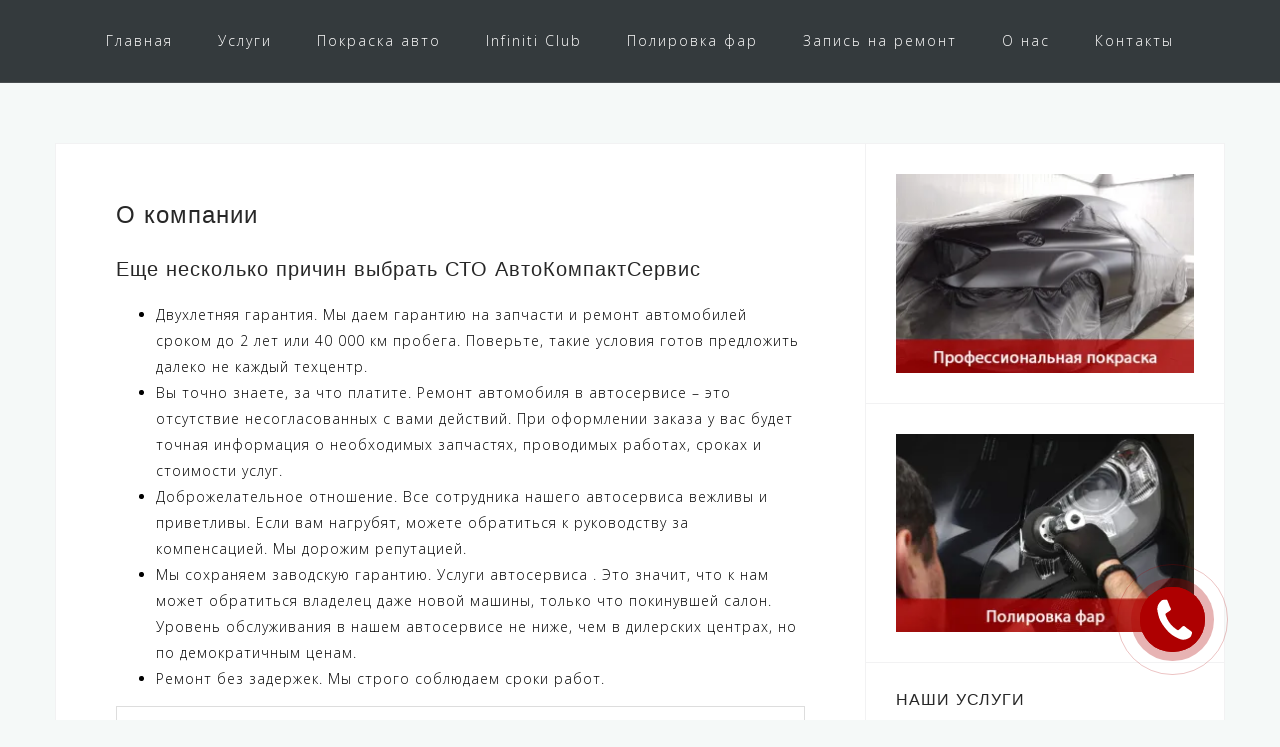

--- FILE ---
content_type: text/html; charset=UTF-8
request_url: http://akc.by/company
body_size: 14561
content:
<!DOCTYPE html>
<html lang="ru-RU">
<head>
<meta charset="UTF-8">
<meta name="viewport" content="width=device-width, initial-scale=1"> 
<link rel="profile" href="http://gmpg.org/xfn/11">
<link rel="pingback" href="http://akc.by/xmlrpc.php">

<title>О компании - СТО АвтоКомпактСервис</title>

<!-- All in One SEO Pack 3.3.5 от Michael Torbert из Semper Fi Web Design[242,289] -->
<meta name="description"  content="СТО АвтоКомпактСервис производит ремонт и техническое обслуживания автомобилей любых марок. Низкие цены. Качественно и быстро. +375 29 61 61 858 Звоните!" />

<script type="application/ld+json" class="aioseop-schema">{"@context":"https://schema.org","@graph":[{"@type":"Organization","@id":"http://akc.by/#organization","url":"http://akc.by/","name":"\u0421\u0422\u041e \u0410\u0432\u0442\u043e\u041a\u043e\u043c\u043f\u0430\u043a\u0442\u0421\u0435\u0440\u0432\u0438\u0441","sameAs":[]},{"@type":"WebSite","@id":"http://akc.by/#website","url":"http://akc.by/","name":"\u0421\u0422\u041e \u0410\u0432\u0442\u043e\u041a\u043e\u043c\u043f\u0430\u043a\u0442\u0421\u0435\u0440\u0432\u0438\u0441","publisher":{"@id":"http://akc.by/#organization"}},{"@type":"WebPage","@id":"http://akc.by/company#webpage","url":"http://akc.by/company","inLanguage":"ru-RU","name":"\u041e \u043a\u043e\u043c\u043f\u0430\u043d\u0438\u0438","isPartOf":{"@id":"http://akc.by/#website"},"datePublished":"2016-04-08T07:59:30+03:00","dateModified":"2022-11-03T14:28:54+03:00","description":"\u0421\u0422\u041e \u0410\u0432\u0442\u043e\u041a\u043e\u043c\u043f\u0430\u043a\u0442\u0421\u0435\u0440\u0432\u0438\u0441 \u043f\u0440\u043e\u0438\u0437\u0432\u043e\u0434\u0438\u0442 \u0440\u0435\u043c\u043e\u043d\u0442 \u0438 \u0442\u0435\u0445\u043d\u0438\u0447\u0435\u0441\u043a\u043e\u0435 \u043e\u0431\u0441\u043b\u0443\u0436\u0438\u0432\u0430\u043d\u0438\u044f \u0430\u0432\u0442\u043e\u043c\u043e\u0431\u0438\u043b\u0435\u0439 \u043b\u044e\u0431\u044b\u0445 \u043c\u0430\u0440\u043e\u043a. \u041d\u0438\u0437\u043a\u0438\u0435 \u0446\u0435\u043d\u044b. \u041a\u0430\u0447\u0435\u0441\u0442\u0432\u0435\u043d\u043d\u043e \u0438 \u0431\u044b\u0441\u0442\u0440\u043e. +375 29 61 61 858 \u0417\u0432\u043e\u043d\u0438\u0442\u0435!"}]}</script>
<link rel="canonical" href="http://akc.by/company" />
<!-- All in One SEO Pack -->
<link rel='dns-prefetch' href='//fonts.googleapis.com' />
<link rel='dns-prefetch' href='//s.w.org' />
<link rel="alternate" type="application/rss+xml" title="СТО АвтоКомпактСервис &raquo; Лента" href="http://akc.by/feed" />
<link rel="alternate" type="application/rss+xml" title="СТО АвтоКомпактСервис &raquo; Лента комментариев" href="http://akc.by/comments/feed" />
		<script type="text/javascript">
			window._wpemojiSettings = {"baseUrl":"https:\/\/s.w.org\/images\/core\/emoji\/12.0.0-1\/72x72\/","ext":".png","svgUrl":"https:\/\/s.w.org\/images\/core\/emoji\/12.0.0-1\/svg\/","svgExt":".svg","source":{"concatemoji":"http:\/\/akc.by\/wp-includes\/js\/wp-emoji-release.min.js?ver=f173b09d6a61deaba2b7294b40aa0a11"}};
			!function(e,a,t){var n,r,o,i=a.createElement("canvas"),p=i.getContext&&i.getContext("2d");function s(e,t){var a=String.fromCharCode;p.clearRect(0,0,i.width,i.height),p.fillText(a.apply(this,e),0,0);e=i.toDataURL();return p.clearRect(0,0,i.width,i.height),p.fillText(a.apply(this,t),0,0),e===i.toDataURL()}function c(e){var t=a.createElement("script");t.src=e,t.defer=t.type="text/javascript",a.getElementsByTagName("head")[0].appendChild(t)}for(o=Array("flag","emoji"),t.supports={everything:!0,everythingExceptFlag:!0},r=0;r<o.length;r++)t.supports[o[r]]=function(e){if(!p||!p.fillText)return!1;switch(p.textBaseline="top",p.font="600 32px Arial",e){case"flag":return s([127987,65039,8205,9895,65039],[127987,65039,8203,9895,65039])?!1:!s([55356,56826,55356,56819],[55356,56826,8203,55356,56819])&&!s([55356,57332,56128,56423,56128,56418,56128,56421,56128,56430,56128,56423,56128,56447],[55356,57332,8203,56128,56423,8203,56128,56418,8203,56128,56421,8203,56128,56430,8203,56128,56423,8203,56128,56447]);case"emoji":return!s([55357,56424,55356,57342,8205,55358,56605,8205,55357,56424,55356,57340],[55357,56424,55356,57342,8203,55358,56605,8203,55357,56424,55356,57340])}return!1}(o[r]),t.supports.everything=t.supports.everything&&t.supports[o[r]],"flag"!==o[r]&&(t.supports.everythingExceptFlag=t.supports.everythingExceptFlag&&t.supports[o[r]]);t.supports.everythingExceptFlag=t.supports.everythingExceptFlag&&!t.supports.flag,t.DOMReady=!1,t.readyCallback=function(){t.DOMReady=!0},t.supports.everything||(n=function(){t.readyCallback()},a.addEventListener?(a.addEventListener("DOMContentLoaded",n,!1),e.addEventListener("load",n,!1)):(e.attachEvent("onload",n),a.attachEvent("onreadystatechange",function(){"complete"===a.readyState&&t.readyCallback()})),(n=t.source||{}).concatemoji?c(n.concatemoji):n.wpemoji&&n.twemoji&&(c(n.twemoji),c(n.wpemoji)))}(window,document,window._wpemojiSettings);
		</script>
		<style type="text/css">
img.wp-smiley,
img.emoji {
	display: inline !important;
	border: none !important;
	box-shadow: none !important;
	height: 1em !important;
	width: 1em !important;
	margin: 0 .07em !important;
	vertical-align: -0.1em !important;
	background: none !important;
	padding: 0 !important;
}
</style>
	<link rel='stylesheet' id='bazz_widget_style-css'  href='http://akc.by/wp-content/plugins/bazz-callback-widget/css/bazz-widget.css?ver=3.18' type='text/css' media='all' />
<link rel='stylesheet' id='bxslider-style-css'  href='http://akc.by/wp-content/plugins/gs-logo-slider/gsl-files/css/jquery.bxslider.css?ver=1.8.6' type='text/css' media='all' />
<link rel='stylesheet' id='gs-main-style-css'  href='http://akc.by/wp-content/plugins/gs-logo-slider/gsl-files/css/gs-main.css?ver=1.8.6' type='text/css' media='all' />
<link rel='stylesheet' id='bxslider-css-css'  href='http://akc.by/wp-content/plugins/kiwi-logo-carousel/third-party/jquery.bxslider/jquery.bxslider.css?ver=f173b09d6a61deaba2b7294b40aa0a11' type='text/css' media='' />
<link rel='stylesheet' id='kiwi-logo-carousel-styles-css'  href='http://akc.by/wp-content/plugins/kiwi-logo-carousel/custom-styles.css?ver=f173b09d6a61deaba2b7294b40aa0a11' type='text/css' media='' />
<link rel='stylesheet' id='bootstrap-css'  href='http://akc.by/wp-content/themes/astrid/css/bootstrap/bootstrap.min.css?ver=1' type='text/css' media='all' />
<link rel='stylesheet' id='wp-block-library-css'  href='http://akc.by/wp-includes/css/dist/block-library/style.min.css?ver=f173b09d6a61deaba2b7294b40aa0a11' type='text/css' media='all' />
<style id='wp-block-library-inline-css' type='text/css'>
.has-text-align-justify{text-align:justify;}
</style>
<link rel='stylesheet' id='contact-form-7-css'  href='http://akc.by/wp-content/plugins/contact-form-7/includes/css/styles.css?ver=5.1.7' type='text/css' media='all' />
<link rel='stylesheet' id='svensoft-social-shared-buttons-style-css'  href='http://akc.by/wp-content/plugins/svensoft-social-share-buttons/css/style.css?ver=f173b09d6a61deaba2b7294b40aa0a11' type='text/css' media='all' />
<link rel='stylesheet' id='astrid-style-css'  href='http://akc.by/wp-content/themes/astrid/style.css?ver=f173b09d6a61deaba2b7294b40aa0a11' type='text/css' media='all' />
<style id='astrid-style-inline-css' type='text/css'>
.site-header {position: fixed;}
.site-header .container { display: block;}
.site-branding { width: 100%; text-align: center;margin-bottom:15px;padding-top:15px;}
.main-navigation { width: 100%;float: none;}
.main-navigation ul { float: none;text-align:center;}
.main-navigation li { float: none; display: inline-block;}
.main-navigation ul ul li { display: block; text-align: left;}
.woocommerce .woocommerce-message:before,.woocommerce #payment #place_order,.woocommerce-page #payment #place_order,.woocommerce .cart .button, .woocommerce .cart input.button,.woocommerce-cart .wc-proceed-to-checkout a.checkout-button,.woocommerce #review_form #respond .form-submit input,.woocommerce a.button,.woocommerce div.product form.cart .button,.woocommerce .star-rating,.page-header .page-title .fa,.site-footer a:hover,.footer-info a:hover,.footer-widgets a:hover,.testimonial-title a:hover,.employee-title a:hover,.fact .fa,.service-title a:hover,.widget-area .widget a:hover,.entry-meta a:hover,.entry-footer a:hover,.entry-title a:hover,.comment-navigation a:hover,.posts-navigation a:hover,.post-navigation a:hover,.main-navigation a:hover,.main-navigation li.focus > a,a,a:hover,button,.button,input[type="button"],input[type="reset"],input[type="submit"] { color:#ffffff}
.social-menu-widget a,.woocommerce span.onsale,.woocommerce #payment #place_order:hover, .woocommerce-page #payment #place_order:hover,.woocommerce .cart .button:hover, .woocommerce .cart input.button:hover,.woocommerce-cart .wc-proceed-to-checkout a.checkout-button:hover,.woocommerce #review_form #respond .form-submit input:hover,.woocommerce div.product form.cart .button:hover,.woocommerce a.button:hover,.preloader-inner ul li,.progress-animate,button:hover,.button:hover,input[type="button"]:hover,input[type="reset"]:hover,input[type="submit"]:hover { background-color:#ffffff}
.woocommerce .woocommerce-message,.woocommerce #payment #place_order,.woocommerce-page #payment #place_order,.woocommerce .cart .button, .woocommerce .cart input.button,.woocommerce-cart .wc-proceed-to-checkout a.checkout-button,.woocommerce #review_form #respond .form-submit input,.woocommerce a.button,.woocommerce div.product form.cart .button,.main-navigation li a::after,.main-navigation li a::before,button,.button,input[type="button"],input[type="reset"],input[type="submit"] { border-color:#ffffff}
.site-title a,.site-title a:hover { color:#ffffff}
.site-description { color:#BDBDBD}
.site-header,.site-header.header-scrolled { background-color:rgba(32,37,41,0.9)}
body, .widget-area .widget, .widget-area .widget a { color:#000000}
.footer-widgets, .site-footer, .footer-info { background-color:#202529}
body {font-family: 'Open Sans', sans-serif;}
h1, h2, h3, h4, h5, h6, .fact .fact-number, .fact .fact-name {font-family: 'Josefin Sans', sans-serif;}
.site-title { font-size:25px; }
.site-description { font-size:20px; }
h1 { font-size:24px; }
h2 { font-size:20px; }
h3 { font-size:18px; }
h4 { font-size:16px; }
h5 { font-size:12px; }
h6 { font-size:10px; }
body { font-size:14px; }

</style>
<link rel='stylesheet' id='astrid-body-fonts-css'  href='//fonts.googleapis.com/css?family=Open+Sans%3A300%2C300italic%2C600%2C600italic&#038;ver=f173b09d6a61deaba2b7294b40aa0a11' type='text/css' media='all' />
<link rel='stylesheet' id='astrid-headings-fonts-css'  href='//fonts.googleapis.com/css?family=Josefin+Sans%3A300italic%2C300&#038;ver=f173b09d6a61deaba2b7294b40aa0a11' type='text/css' media='all' />
<link rel='stylesheet' id='font-awesome-css'  href='http://akc.by/wp-content/themes/astrid/fonts/font-awesome.min.css?ver=f173b09d6a61deaba2b7294b40aa0a11' type='text/css' media='all' />
<link rel='stylesheet' id='tablepress-default-css'  href='http://akc.by/wp-content/plugins/tablepress/css/default.min.css?ver=1.10' type='text/css' media='all' />
<link rel='stylesheet' id='forget-about-shortcode-buttons-css'  href='http://akc.by/wp-content/plugins/forget-about-shortcode-buttons/public/css/button-styles.css?ver=2.1.2' type='text/css' media='all' />
<link rel='stylesheet' id='jetpack_css-css'  href='http://akc.by/wp-content/plugins/jetpack/css/jetpack.css?ver=8.3' type='text/css' media='all' />
<script type='text/javascript' src='http://akc.by/wp-includes/js/jquery/jquery.js?ver=1.12.4-wp'></script>
<script type='text/javascript' src='http://akc.by/wp-includes/js/jquery/jquery-migrate.min.js?ver=1.4.1'></script>
<link rel='https://api.w.org/' href='http://akc.by/wp-json/' />
<link rel="EditURI" type="application/rsd+xml" title="RSD" href="http://akc.by/xmlrpc.php?rsd" />
<link rel="wlwmanifest" type="application/wlwmanifest+xml" href="http://akc.by/wp-includes/wlwmanifest.xml" /> 

<link rel='shortlink' href='https://wp.me/P7vU3D-7' />
<link rel="alternate" type="application/json+oembed" href="http://akc.by/wp-json/oembed/1.0/embed?url=http%3A%2F%2Fakc.by%2Fcompany" />
<link rel="alternate" type="text/xml+oembed" href="http://akc.by/wp-json/oembed/1.0/embed?url=http%3A%2F%2Fakc.by%2Fcompany&#038;format=xml" />
<script type="text/javascript">
(function(url){
	if(/(?:Chrome\/26\.0\.1410\.63 Safari\/537\.31|WordfenceTestMonBot)/.test(navigator.userAgent)){ return; }
	var addEvent = function(evt, handler) {
		if (window.addEventListener) {
			document.addEventListener(evt, handler, false);
		} else if (window.attachEvent) {
			document.attachEvent('on' + evt, handler);
		}
	};
	var removeEvent = function(evt, handler) {
		if (window.removeEventListener) {
			document.removeEventListener(evt, handler, false);
		} else if (window.detachEvent) {
			document.detachEvent('on' + evt, handler);
		}
	};
	var evts = 'contextmenu dblclick drag dragend dragenter dragleave dragover dragstart drop keydown keypress keyup mousedown mousemove mouseout mouseover mouseup mousewheel scroll'.split(' ');
	var logHuman = function() {
		if (window.wfLogHumanRan) { return; }
		window.wfLogHumanRan = true;
		var wfscr = document.createElement('script');
		wfscr.type = 'text/javascript';
		wfscr.async = true;
		wfscr.src = url + '&r=' + Math.random();
		(document.getElementsByTagName('head')[0]||document.getElementsByTagName('body')[0]).appendChild(wfscr);
		for (var i = 0; i < evts.length; i++) {
			removeEvent(evts[i], logHuman);
		}
	};
	for (var i = 0; i < evts.length; i++) {
		addEvent(evts[i], logHuman);
	}
})('//akc.by/?wordfence_lh=1&hid=58228121C746763C1CA087FAFEA4562A');
</script>
<link rel='dns-prefetch' href='//v0.wordpress.com'/>
<link rel='dns-prefetch' href='//i0.wp.com'/>
<link rel='dns-prefetch' href='//i1.wp.com'/>
<link rel='dns-prefetch' href='//i2.wp.com'/>
<style type='text/css'>img#wpstats{display:none}</style>
<!-- Jetpack Open Graph Tags -->
<meta property="og:type" content="article" />
<meta property="og:title" content="О компании" />
<meta property="og:url" content="http://akc.by/company" />
<meta property="og:description" content="Еще несколько причин выбрать СТО АвтоКомпактСервис Двухлетняя гарантия. Мы даем гарантию на запчасти и ремонт автомобилей сроком до 2 лет или 40 000 км пробега. Поверьте, такие условия готов предло…" />
<meta property="article:published_time" content="2016-04-08T07:59:30+00:00" />
<meta property="article:modified_time" content="2022-11-03T14:28:54+00:00" />
<meta property="og:site_name" content="СТО АвтоКомпактСервис" />
<meta property="og:image" content="http://akc.by/wp-content/uploads/2016/04/sto2.jpg" />
<meta property="og:image:width" content="640" />
<meta property="og:image:height" content="425" />
<meta property="og:locale" content="ru_RU" />
<meta name="twitter:text:title" content="О компании" />
<meta name="twitter:card" content="summary" />

<!-- End Jetpack Open Graph Tags -->
<link rel="icon" href="https://i2.wp.com/akc.by/wp-content/uploads/2016/04/cropped-IMG_1284.jpg?fit=32%2C32" sizes="32x32" />
<link rel="icon" href="https://i2.wp.com/akc.by/wp-content/uploads/2016/04/cropped-IMG_1284.jpg?fit=192%2C192" sizes="192x192" />
<link rel="apple-touch-icon-precomposed" href="https://i2.wp.com/akc.by/wp-content/uploads/2016/04/cropped-IMG_1284.jpg?fit=180%2C180" />
<meta name="msapplication-TileImage" content="https://i2.wp.com/akc.by/wp-content/uploads/2016/04/cropped-IMG_1284.jpg?fit=270%2C270" />
</head>

<body class="page-template-default page page-id-7">

<div class="preloader">
<div class="preloader-inner">
	<ul><li></li><li></li><li></li><li></li><li></li><li></li></ul>
</div>
</div>

<div id="page" class="site">
	<a class="skip-link screen-reader-text" href="#content">Перейти к содержанию</a>

	<header id="masthead" class="site-header " role="banner">
		<div class="container">
		<!--	<div class="site-branding col-md-4 col-sm-6 col-xs-12">
			/	<p class="site-description">СТО Минска, ремонт автомобилей</p>			</div> -->
			<div class="btn-menu col-md-8 col-sm-6 col-xs-12"><i class="fa fa-navicon"></i></div>
			<nav id="mainnav" class="main-navigation col-md-8 col-sm-6 col-xs-12" role="navigation">
				<div class="menu-%d0%b2%d0%b5%d1%80%d1%85-container"><ul id="primary-menu" class="menu"><li id="menu-item-945" class="menu-item menu-item-type-custom menu-item-object-custom menu-item-home menu-item-945"><a href="http://akc.by">Главная</a></li>
<li id="menu-item-957" class="menu-item menu-item-type-post_type menu-item-object-page menu-item-has-children menu-item-957"><a href="http://akc.by/uslugi">Услуги</a>
<ul class="sub-menu">
	<li id="menu-item-1969" class="menu-item menu-item-type-custom menu-item-object-custom menu-item-home menu-item-has-children menu-item-1969"><a href="http://akc.by">Диагностика автомобиля</a>
	<ul class="sub-menu">
		<li id="menu-item-1970" class="menu-item menu-item-type-post_type menu-item-object-page menu-item-1970"><a href="http://akc.by/diagnostika-podveski">Диагностика подвески</a></li>
		<li id="menu-item-1992" class="menu-item menu-item-type-post_type menu-item-object-page menu-item-1992"><a href="http://akc.by/diagmostika-dvigatelya">Диагностика двигателя</a></li>
		<li id="menu-item-1980" class="menu-item menu-item-type-post_type menu-item-object-page menu-item-1980"><a href="http://akc.by/diagnostika-sistemy-ohlagdeniya">Диагностика системы охлаждения</a></li>
		<li id="menu-item-960" class="menu-item menu-item-type-post_type menu-item-object-page menu-item-960"><a href="http://akc.by/diagnostics">Компьютерная диагностика</a></li>
	</ul>
</li>
	<li id="menu-item-1073" class="menu-item menu-item-type-post_type menu-item-object-page menu-item-1073"><a href="http://akc.by/teh-obsluzhivanie">Техническое обслуживание (ТО)</a></li>
	<li id="menu-item-1487" class="menu-item menu-item-type-post_type menu-item-object-page menu-item-1487"><a href="http://akc.by/remont-podveski">Ремонт подвески</a></li>
	<li id="menu-item-1581" class="menu-item menu-item-type-post_type menu-item-object-page menu-item-1581"><a href="http://akc.by/remont-dvigatelya">Ремонт двигателя (ДВС)</a></li>
	<li id="menu-item-1592" class="menu-item menu-item-type-post_type menu-item-object-page menu-item-1592"><a href="http://akc.by/remont-korobki-peredach">Ремонт АКПП/МКПП</a></li>
	<li id="menu-item-1568" class="menu-item menu-item-type-post_type menu-item-object-page menu-item-1568"><a href="http://akc.by/remont-toplivnoy-sistemy">Ремонт топливной системы</a></li>
	<li id="menu-item-1498" class="menu-item menu-item-type-post_type menu-item-object-page menu-item-1498"><a href="http://akc.by/remont-tormoznoy-sistemy">Ремонт тормозной системы</a></li>
	<li id="menu-item-959" class="menu-item menu-item-type-post_type menu-item-object-page menu-item-959"><a href="http://akc.by/electrica">Ремонт электрооборудования</a></li>
	<li id="menu-item-964" class="menu-item menu-item-type-post_type menu-item-object-page menu-item-964"><a href="http://akc.by/remont-komercheskoho-transporta">Ремонт коммерческого транспорта</a></li>
	<li id="menu-item-2087" class="menu-item menu-item-type-post_type menu-item-object-page menu-item-2087"><a href="http://akc.by/remont-glushitelya">Ремонт глушителей</a></li>
</ul>
</li>
<li id="menu-item-2201" class="menu-item menu-item-type-post_type menu-item-object-page menu-item-2201"><a href="http://akc.by/kuzovnoy-remont">Покраска авто</a></li>
<li id="menu-item-2210" class="menu-item menu-item-type-post_type menu-item-object-page menu-item-2210"><a href="http://akc.by/infiniti-club">Infiniti Club</a></li>
<li id="menu-item-2259" class="menu-item menu-item-type-post_type menu-item-object-page menu-item-2259"><a href="http://akc.by/polirovka_far">Полировка фар</a></li>
<li id="menu-item-1086" class="menu-item menu-item-type-post_type menu-item-object-page menu-item-1086"><a href="http://akc.by/zapis-na-remont">Запись на ремонт</a></li>
<li id="menu-item-924" class="menu-item menu-item-type-post_type menu-item-object-page current-menu-item page_item page-item-7 current_page_item current-menu-ancestor current-menu-parent current_page_parent current_page_ancestor menu-item-has-children menu-item-924"><a href="http://akc.by/company" aria-current="page">О нас</a>
<ul class="sub-menu">
	<li id="menu-item-962" class="menu-item menu-item-type-post_type menu-item-object-page current-menu-item page_item page-item-7 current_page_item menu-item-962"><a href="http://akc.by/company" aria-current="page">О нас</a></li>
	<li id="menu-item-967" class="menu-item menu-item-type-post_type menu-item-object-page menu-item-967"><a href="http://akc.by/partners">Партнеры</a></li>
	<li id="menu-item-1840" class="menu-item menu-item-type-post_type menu-item-object-page menu-item-1840"><a href="http://akc.by/vacancy">Вакансии</a></li>
</ul>
</li>
<li id="menu-item-1851" class="menu-item menu-item-type-post_type menu-item-object-page menu-item-1851"><a href="http://akc.by/contacts">Контакты</a></li>
</ul></div>			</nav><!-- #site-navigation -->
		</div>
	</header><!-- #masthead -->

		<div class="header-clone"></div>
		

				
	
	<div id="content" class="site-content">
		<div class="container">
	<div id="primary" class="content-area">
		<main id="main" class="site-main" role="main">

			
<article id="post-7" class="post-7 page type-page status-publish hentry clearfix">
	<header class="entry-header">
		<h1 class="entry-title">О компании</h1>	</header><!-- .entry-header -->

		

	<div class="entry-content">
		<h2>Еще несколько причин выбрать СТО АвтоКомпактСервис</h2>
<ul>
<li><span style="color: #000000;">Двухлетняя гарантия. Мы даем гарантию на запчасти и ремонт автомобилей сроком до 2 лет или 40 000 км пробега. Поверьте, такие условия готов предложить далеко не каждый техцентр.</span></li>
<li><span style="color: #000000;">Вы точно знаете, за что платите. Ремонт автомобиля в автосервисе – это отсутствие несогласованных с вами действий. При оформлении заказа у вас будет точная информация о необходимых запчастях, проводимых работах, сроках и стоимости услуг.</span></li>
<li><span style="color: #000000;">Доброжелательное отношение. Все сотрудника нашего автосервиса вежливы и приветливы. Если вам нагрубят, можете обратиться к руководству за компенсацией. Мы дорожим репутацией.</span></li>
<li><span style="color: #000000;">Мы сохраняем заводскую гарантию. Услуги автосервиса . Это значит, что к нам может обратиться владелец даже новой машины, только что покинувшей салон. Уровень обслуживания в нашем автосервисе не ниже, чем в дилерских центрах, но по демократичным ценам.</span></li>
<li><span style="color: #000000;">Ремонт без задержек. Мы строго соблюдаем сроки работ.</span></li>
</ul>
<table>
<tbody>
<tr style="height: 223px;">
<td style="height: 223px;">
<h2 style="padding-left: 0px; text-align: justify;"><a href="https://i2.wp.com/akc.by/wp-content/uploads/2016/04/sto2.jpg"><img data-attachment-id="1725" data-permalink="http://akc.by/company/attachment/sto2" data-orig-file="https://i2.wp.com/akc.by/wp-content/uploads/2016/04/sto2.jpg?fit=640%2C425" data-orig-size="640,425" data-comments-opened="1" data-image-meta="{&quot;aperture&quot;:&quot;3.5&quot;,&quot;credit&quot;:&quot;&quot;,&quot;camera&quot;:&quot;NIKON D3200&quot;,&quot;caption&quot;:&quot;&quot;,&quot;created_timestamp&quot;:&quot;1489164169&quot;,&quot;copyright&quot;:&quot;&quot;,&quot;focal_length&quot;:&quot;18&quot;,&quot;iso&quot;:&quot;500&quot;,&quot;shutter_speed&quot;:&quot;0.016666666666667&quot;,&quot;title&quot;:&quot;&quot;,&quot;orientation&quot;:&quot;1&quot;}" data-image-title="sto2" data-image-description="" data-medium-file="https://i2.wp.com/akc.by/wp-content/uploads/2016/04/sto2.jpg?fit=300%2C199" data-large-file="https://i2.wp.com/akc.by/wp-content/uploads/2016/04/sto2.jpg?fit=640%2C425" class="aligncenter wp-image-1725 size-full" src="https://i2.wp.com/akc.by/wp-content/uploads/2016/04/sto2.jpg?resize=640%2C425" alt="" width="640" height="425" srcset="https://i2.wp.com/akc.by/wp-content/uploads/2016/04/sto2.jpg?w=640 640w, https://i2.wp.com/akc.by/wp-content/uploads/2016/04/sto2.jpg?resize=300%2C199 300w, https://i2.wp.com/akc.by/wp-content/uploads/2016/04/sto2.jpg?resize=520%2C345 520w, https://i2.wp.com/akc.by/wp-content/uploads/2016/04/sto2.jpg?resize=360%2C239 360w, https://i2.wp.com/akc.by/wp-content/uploads/2016/04/sto2.jpg?resize=250%2C166 250w, https://i2.wp.com/akc.by/wp-content/uploads/2016/04/sto2.jpg?resize=100%2C66 100w" sizes="(max-width: 640px) 100vw, 640px" data-recalc-dims="1" /></a></h2>
</td>
</tr>
<tr style="height: 222.4px;">
<td style="height: 222.4px;"> <a href="https://i2.wp.com/akc.by/wp-content/uploads/2016/04/sto3.jpg"><img data-attachment-id="1729" data-permalink="http://akc.by/company/attachment/sto3" data-orig-file="https://i2.wp.com/akc.by/wp-content/uploads/2016/04/sto3.jpg?fit=640%2C425" data-orig-size="640,425" data-comments-opened="1" data-image-meta="{&quot;aperture&quot;:&quot;3.5&quot;,&quot;credit&quot;:&quot;&quot;,&quot;camera&quot;:&quot;NIKON D3200&quot;,&quot;caption&quot;:&quot;&quot;,&quot;created_timestamp&quot;:&quot;1489164181&quot;,&quot;copyright&quot;:&quot;&quot;,&quot;focal_length&quot;:&quot;18&quot;,&quot;iso&quot;:&quot;2500&quot;,&quot;shutter_speed&quot;:&quot;0.016666666666667&quot;,&quot;title&quot;:&quot;&quot;,&quot;orientation&quot;:&quot;1&quot;}" data-image-title="sto3" data-image-description="" data-medium-file="https://i2.wp.com/akc.by/wp-content/uploads/2016/04/sto3.jpg?fit=300%2C199" data-large-file="https://i2.wp.com/akc.by/wp-content/uploads/2016/04/sto3.jpg?fit=640%2C425" class="aligncenter wp-image-1729 size-full" src="https://i2.wp.com/akc.by/wp-content/uploads/2016/04/sto3.jpg?resize=640%2C425" alt="" width="640" height="425" srcset="https://i2.wp.com/akc.by/wp-content/uploads/2016/04/sto3.jpg?w=640 640w, https://i2.wp.com/akc.by/wp-content/uploads/2016/04/sto3.jpg?resize=300%2C199 300w, https://i2.wp.com/akc.by/wp-content/uploads/2016/04/sto3.jpg?resize=520%2C345 520w, https://i2.wp.com/akc.by/wp-content/uploads/2016/04/sto3.jpg?resize=360%2C239 360w, https://i2.wp.com/akc.by/wp-content/uploads/2016/04/sto3.jpg?resize=250%2C166 250w, https://i2.wp.com/akc.by/wp-content/uploads/2016/04/sto3.jpg?resize=100%2C66 100w" sizes="(max-width: 640px) 100vw, 640px" data-recalc-dims="1" /></a></td>
</tr>
</tbody>
</table>
<h4 style="text-align: justify;"></h4>
<p style="text-align: justify;"><span style="color: #000000;">У нас вы можете выполнить ремонт любого автомобиля отечественного и зарубежного производства. оригинальные запчасти, используемые в процессе работы, позволяют гарантировать надежную работу автомобилей в будущем.</span></p>
<h4 style="text-align: center;"><strong><span style="color: #000000;">Записаться на сервисное обслуживание вы можете по телефону</span> </strong></h4>
<p style="text-align: center;"><span style="color: #000000;"><span style="font-family: arial,helvetica,sans-serif; background-color: #000000; color: #ffffff;"><strong>+375 29 61 61 992</strong></span> мастер-приемщик</span></p>
<p style="text-align: justify;"><span style="color: #000000;">Консультанты ответят на любой ваш вопрос относительно характера поломки и сроков выполнения всех работ. Обратите внимание на то, что вы можете воспользоваться оплатой как по наличному, так и по безналичному расчету банковской картой, а также по счету без ндс.</span></p>
<p style="text-align: justify;"><span style="color: #000000;">Автосервис работает:</span></p>
<p style="text-align: justify;"><span style="color: #000000;"><strong>понедельника &#8212; пятница</strong> с 9.00 до 18.00, </span><span style="color: #000000;"><strong>суббота</strong> с 9.00 до 15.00  А его гордость — настоящие мастера с золотыми руками, которые непременно помогут справиться даже с самой трудной проблемой. Во время ожидание вашего автомобиля можете насладиться настоящим итальянским кофе и провести время на мягких удобных диванах</span></p>
<p><span style="color: #000000;">Наши преимущества</span></p>
<ul>
<li><span style="color: #000000;">Короткие сроки, возможен срочный ремонт</span></li>
<li><span style="color: #000000;">Цены ниже, чем у дилеров</span></li>
<li><span style="color: #000000;">Все сотрудники граждане РБ со средним профессиональным или высшим инжернерным образованием</span></li>
<li><span style="color: #000000;">Возможность присутствовать при ремонте машины</span></li>
<li><span style="color: #000000;">Гарантия на все работы и запчасти</span></li>
</ul>
<h3><ul class="svensoft-social-buttons-list-35 share-buttons-list">
    <li class="svensoft-social-share-info">
        <div class="title">О компании</div>
        <div class="image-share">http://akc.by/wp-content/plugins/svensoft-social-share-buttons/images/placeholder.png</div>
        <div class="excerpt">Еще несколько причин выбрать СТО АвтоКомпактСервис Двухлетняя гарантия. Мы даем гарантию на запчасти и ремонт автомобилей сроком до 2 лет или 40 000 км пробега. Поверьте, такие условия готов предложить далеко не каждый техцентр. Вы точно знаете, за что платите. Ремонт [&hellip;]</div>
    </li>
                <li><a target="_blank" href="http://www.facebook.com/sharer.php?s=100&url=http:///company" class="facebook-social" title="Поделиться в Facebook">Facebook</a></li>
                <li><a target="_blank" href="http://twitter.com/share?url=http:///company" class="twitter-social" title="Поделиться в Twitter">Twitter</a></li>
                <li><a target="_blank" href="http://vkontakte.ru/share.php?url=http:///company" class="vkontakte-social" title="Поделиться ВКонтакте"">ВКонтакте</a></li>
                <li><a target="_blank" href="http://www.odnoklassniki.ru/dk?st.cmd=addShare&st.s=1&st._surl=http:///company" class="odnoklassniki-social" title="Поделиться в Одноклассники">Одноклассники</a></li>
                <li><a target="_blank" href="http://connect.mail.ru/share?url=http:///company" class="mailru-social" title="Поделиться в Mail.ru">Mail.ru</a></li>
                <li><a target="_blank" href="https://plus.google.com/share?url=http:///company" class="googleplus-social" title="Поделиться в Google+">Google+</a></li>
                <li><a target="_blank" href="http://livejournal.com/update.bml?url=http:///company" class="livejournal-social" title="Поделиться в LiveJournal">Livejournal</a></li>
    
</ul></h3>
	</div><!-- .entry-content -->

	<footer class="entry-footer">
			</footer><!-- .entry-footer -->
</article><!-- #post-## -->

		</main><!-- #main -->
	</div><!-- #primary -->


<aside id="secondary" class="widget-area" role="complementary">
	<aside id="media_image-9" class="widget widget_media_image"><a href="http://akc.by/kuzovnoy-remont"><img width="300" height="200" src="https://i0.wp.com/akc.by/wp-content/uploads/2020/03/akc_pokr.jpg?fit=300%2C200" class="image wp-image-2196  attachment-medium size-medium" alt="" style="max-width: 100%; height: auto;" srcset="https://i0.wp.com/akc.by/wp-content/uploads/2020/03/akc_pokr.jpg?w=640 640w, https://i0.wp.com/akc.by/wp-content/uploads/2020/03/akc_pokr.jpg?resize=300%2C200 300w, https://i0.wp.com/akc.by/wp-content/uploads/2020/03/akc_pokr.jpg?resize=520%2C347 520w, https://i0.wp.com/akc.by/wp-content/uploads/2020/03/akc_pokr.jpg?resize=360%2C240 360w, https://i0.wp.com/akc.by/wp-content/uploads/2020/03/akc_pokr.jpg?resize=250%2C167 250w, https://i0.wp.com/akc.by/wp-content/uploads/2020/03/akc_pokr.jpg?resize=100%2C67 100w" sizes="(max-width: 300px) 100vw, 300px" data-attachment-id="2196" data-permalink="http://akc.by/akc_pokr" data-orig-file="https://i0.wp.com/akc.by/wp-content/uploads/2020/03/akc_pokr.jpg?fit=640%2C427" data-orig-size="640,427" data-comments-opened="1" data-image-meta="{&quot;aperture&quot;:&quot;0&quot;,&quot;credit&quot;:&quot;&quot;,&quot;camera&quot;:&quot;&quot;,&quot;caption&quot;:&quot;&quot;,&quot;created_timestamp&quot;:&quot;0&quot;,&quot;copyright&quot;:&quot;&quot;,&quot;focal_length&quot;:&quot;0&quot;,&quot;iso&quot;:&quot;0&quot;,&quot;shutter_speed&quot;:&quot;0&quot;,&quot;title&quot;:&quot;&quot;,&quot;orientation&quot;:&quot;1&quot;}" data-image-title="akc_pokr" data-image-description="" data-medium-file="https://i0.wp.com/akc.by/wp-content/uploads/2020/03/akc_pokr.jpg?fit=300%2C200" data-large-file="https://i0.wp.com/akc.by/wp-content/uploads/2020/03/akc_pokr.jpg?fit=640%2C427" /></a></aside><aside id="media_image-11" class="widget widget_media_image"><a href="http://akc.by/polirovka_far"><img width="300" height="200" src="https://i0.wp.com/akc.by/wp-content/uploads/2020/03/polirovka.jpg?fit=300%2C200" class="image wp-image-2253  attachment-medium size-medium" alt="" style="max-width: 100%; height: auto;" srcset="https://i0.wp.com/akc.by/wp-content/uploads/2020/03/polirovka.jpg?w=640 640w, https://i0.wp.com/akc.by/wp-content/uploads/2020/03/polirovka.jpg?resize=300%2C200 300w, https://i0.wp.com/akc.by/wp-content/uploads/2020/03/polirovka.jpg?resize=520%2C347 520w, https://i0.wp.com/akc.by/wp-content/uploads/2020/03/polirovka.jpg?resize=360%2C240 360w, https://i0.wp.com/akc.by/wp-content/uploads/2020/03/polirovka.jpg?resize=250%2C167 250w, https://i0.wp.com/akc.by/wp-content/uploads/2020/03/polirovka.jpg?resize=100%2C67 100w" sizes="(max-width: 300px) 100vw, 300px" data-attachment-id="2253" data-permalink="http://akc.by/polirovka_far/attachment/polirovka" data-orig-file="https://i0.wp.com/akc.by/wp-content/uploads/2020/03/polirovka.jpg?fit=640%2C427" data-orig-size="640,427" data-comments-opened="1" data-image-meta="{&quot;aperture&quot;:&quot;0&quot;,&quot;credit&quot;:&quot;&quot;,&quot;camera&quot;:&quot;&quot;,&quot;caption&quot;:&quot;&quot;,&quot;created_timestamp&quot;:&quot;0&quot;,&quot;copyright&quot;:&quot;&quot;,&quot;focal_length&quot;:&quot;0&quot;,&quot;iso&quot;:&quot;0&quot;,&quot;shutter_speed&quot;:&quot;0&quot;,&quot;title&quot;:&quot;&quot;,&quot;orientation&quot;:&quot;1&quot;}" data-image-title="polirovka" data-image-description="" data-medium-file="https://i0.wp.com/akc.by/wp-content/uploads/2020/03/polirovka.jpg?fit=300%2C200" data-large-file="https://i0.wp.com/akc.by/wp-content/uploads/2020/03/polirovka.jpg?fit=640%2C427" /></a></aside><aside id="text-8" class="widget widget_text"><h4 class="widget-title">Наши услуги</h4>			<div class="textwidget"><ul class="kiwi-logo-carousel kiwi-logo-carousel-uslugi-vertical default align-bottom col4"><li style="height:150px;"><a target="_blank" href="http://akc.by/remont-dvigatelya" rel="noopener noreferrer"><div class="helper" style="height:150px; width:250px;" ><img src="http://akc.by/wp-content/uploads/2017/04/dvig.gif" alt="Ремонт двигателя" title="Ремонт двигателя"></div></a></li><li style="height:150px;"><a target="_blank" href="http://akc.by/remont-korobki-peredach" rel="noopener noreferrer"><div class="helper" style="height:150px; width:250px;" ><img src="http://akc.by/wp-content/uploads/2016/09/rem_korobki.gif" alt="Ремонт АКПП/МКПП" title="Ремонт АКПП/МКПП"></div></a></li><li style="height:150px;"><a target="_blank" href="http://akc.by/remont-tormoznoy-sistemy" rel="noopener noreferrer"><div class="helper" style="height:150px; width:250px;" ><img src="http://akc.by/wp-content/uploads/2017/04/tormoz.gif" alt="Ремонт тормозной системы" title="Ремонт тормозной системы"></div></a></li><li style="height:150px;"><a target="_blank" href="http://akc.by/remont-toplivnoy-sistemy" rel="noopener noreferrer"><div class="helper" style="height:150px; width:250px;" ><img src="http://akc.by/wp-content/uploads/2017/04/topliv.gif" alt="Ремонт топливной системы" title="Ремонт топливной системы"></div></a></li><li style="height:150px;"><a target="_blank" href="http://akc.by/remont-podveski" rel="noopener noreferrer"><div class="helper" style="height:150px; width:250px;" ><img src="http://akc.by/wp-content/uploads/2017/04/podveska.gif" alt="Ремонт подвески" title="Ремонт подвески"></div></a></li><li style="height:150px;"><a target="_blank" href="http://akc.by/teh-obsluzhivanie" rel="noopener noreferrer"><div class="helper" style="height:150px; width:250px;" ><img src="http://akc.by/wp-content/uploads/2017/04/teh.gif" alt="Техническое обслуживание" title="Техническое обслуживание"></div></a></li><li style="height:150px;"><a target="_blank" href="http://akc.by/diagnostics" rel="noopener noreferrer"><div class="helper" style="height:150px; width:250px;" ><img src="http://akc.by/wp-content/uploads/2017/04/Comp.gif" alt="Компьютерная диагностика" title="Компьютерная диагностика"></div></a></li><li style="height:150px;"><a target="_blank" href="http://akc.by/remont-komercheskoho-transporta" rel="noopener noreferrer"><div class="helper" style="height:150px; width:250px;" ><img src="http://akc.by/wp-content/uploads/2016/09/kom.gif" alt="Ремонт коммерческого транспорта" title="Ремонт коммерческого транспорта"></div></a></li><li style="height:150px;" ><div class="helper" style="height:150px; width:250px;" ><img src="http://akc.by/wp-content/uploads/2017/05/remont_ohlagdeniya.gif" alt="Ремонт системы охлаждения" title="Ремонт системы охлаждения" style="max-width:250px; padding-left: 5px; padding-right:5px" ></div></li><li style="height:150px;"><a target="_blank" href="http://akc.by/electrica" rel="noopener noreferrer"><div class="helper" style="height:150px; width:250px;" ><img src="http://akc.by/wp-content/uploads/2016/05/electrica.gif" alt="Ремонт электрооборудования" title="Ремонт электрооборудования"></div></a></li></ul></div>
		</aside><aside id="search-5" class="widget widget_search"><h4 class="widget-title">Найти на сайте</h4><form role="search" method="get" class="search-form" action="http://akc.by/">
				<label>
					<span class="screen-reader-text">Найти:</span>
					<input type="search" class="search-field" placeholder="Поиск&hellip;" value="" name="s" />
				</label>
				<input type="submit" class="search-submit" value="Поиск" />
			</form></aside><aside id="text-5" class="widget widget_text"><h4 class="widget-title">Наши партнеры</h4>			<div class="textwidget"><td>
<h2><a href="http://shate-m.by/" target="_blank" rel="noopener noreferrer"><img src="https://i0.wp.com/akc.by/wp-content/uploads/2016/04/logo_shate.png?resize=200%2C38" alt="Шате-м" width="200" height="38" data-recalc-dims="1" /></a></h2>
</td>
&nbsp
<td>
<h2><a href="http://pokrishkin.by/o_magazine.html"target="_blank"><img src="https://i2.wp.com/akc.by/wp-content/uploads/2016/04/logo.png?resize=200%2C72" alt="logo" width="200" height="72" data-recalc-dims="1" /></a><a href="http://pokrishkin.by/"></a></h2>
</td>
&nbsp

<td>
<h2><a href="http://diesel-center.by/" target="_blank" rel="noopener noreferrer"><img src="https://i0.wp.com/akc.by/wp-content/uploads/2016/04/logo-diesel-service.jpg?resize=200%2C73" alt="Дизель сервис" width="200" height="73" data-recalc-dims="1" /></a><a href="http://diesel-center.by/"></a></h2>
</td>

&nbsp
<td>
<h2><a href="http://lauto.by/" target="_blank" rel="noopener noreferrer"><img src="https://i0.wp.com/akc.by/wp-content/uploads/2017/05/logo-la.png?resize=200%2C37" alt="Л-Авто" width="200" height="37" data-recalc-dims="1" /></a><a href="http://diesel-center.by/"></a></h2>
</td>

&nbsp
<td>
<h2><a href="http://armtek.by/" target="_blank" rel="noopener noreferrer"><img src="https://i1.wp.com/akc.by/wp-content/uploads/2017/05/logo_armtek.png?resize=200%2C37" alt="Армтек" width="200" height="37" data-recalc-dims="1" /></a><a 

href="http://diesel-center.by/"></a></h2>
</td>


</div>
		</aside><aside id="atframework_video-3" class="widget atframework_video_widget"><h4 class="widget-title">Мы на ТВ</h4><iframe title="Контуры. СТО проблем" width="640" height="480" src="https://www.youtube.com/embed/t8uCQwfCksE?feature=oembed" frameborder="0" allow="accelerometer; autoplay; clipboard-write; encrypted-media; gyroscope; picture-in-picture; web-share" referrerpolicy="strict-origin-when-cross-origin" allowfullscreen></iframe></aside></aside><!-- #secondary -->

		</div>
	</div><!-- #content -->

	<div class="footer-wrapper">
					
	
	<div id="sidebar-footer" class="footer-widgets" role="complementary">
		<div class="container">
							<div class="sidebar-column col-md-4">
					<aside id="text-3" class="widget widget_text"><h3 class="widget-title">Как нас найти</h3>			<div class="textwidget"><script type="text/javascript" charset="utf-8" async src="https://api-maps.yandex.ru/services/constructor/1.0/js/?sid=jdcn_lLbM1vEDWLRyWnwcNV1yYx3bJlj&amp;width=320&amp;height=320&amp;lang=ru_RU&amp;sourceType=constructor&amp;scroll=true"></script></div>
		</aside>				</div>
			
							<div class="sidebar-column col-md-4">
					<aside id="text-4" class="widget widget_text"><h3 class="widget-title">Контакты</h3>			<div class="textwidget"><h4><span style="color: #ffffff;">г.Минск, пер.Бехтерева,5</span></h4>

<h4><span style="color: #ffffff;">+375 29 61 61 992 мастер-приемщик </span></h4>

<h4><span style="color: #ffffff;">+375 29 61 61 858 приемная </span></h4>


<h4><span style="color: #ffffff;">+375 29 65 96 669 отдел снабжения</span></h4>

<h4><span style="color: #ffffff;">Время работы: </span></h4>

<h4><span style="color: #ffffff;">Пн - пт  9:00 до 20:00</span></h4>

<h4><span style="color: #ffffff;padding-left: 38px;">        сб  9:00 до 18:00</span></h4>

<h4><span style="color: #ffffff;">        E-mail: info@akc.by</span></h4>

</div>
		</aside>				</div>
				
							<div class="sidebar-column col-md-4">
					<aside id="nav_menu-10" class="widget widget_nav_menu"><h3 class="widget-title">Наши услуги</h3><div class="menu-%d1%84%d1%83%d1%82%d0%b5%d1%80-3-container"><ul id="menu-%d1%84%d1%83%d1%82%d0%b5%d1%80-3" class="menu"><li id="menu-item-984" class="menu-item menu-item-type-post_type menu-item-object-page menu-item-984"><a href="http://akc.by/diagnostics">Диагностика автомобилей</a></li>
<li id="menu-item-1180" class="menu-item menu-item-type-post_type menu-item-object-page menu-item-1180"><a href="http://akc.by/teh-obsluzhivanie">Техническое обслуживание</a></li>
<li id="menu-item-1548" class="menu-item menu-item-type-post_type menu-item-object-page menu-item-1548"><a href="http://akc.by/remont-podveski">Ремонт подвески</a></li>
<li id="menu-item-1549" class="menu-item menu-item-type-post_type menu-item-object-page menu-item-1549"><a href="http://akc.by/remont-tormoznoy-sistemy">Ремонт тормозной системы</a></li>
<li id="menu-item-1566" class="menu-item menu-item-type-post_type menu-item-object-page menu-item-1566"><a href="http://akc.by/remont-toplivnoy-sistemy">Ремонт топливной системы</a></li>
<li id="menu-item-1579" class="menu-item menu-item-type-post_type menu-item-object-page menu-item-1579"><a href="http://akc.by/remont-dvigatelya">Ремонт двигателя (ДВС)</a></li>
<li id="menu-item-1593" class="menu-item menu-item-type-post_type menu-item-object-page menu-item-1593"><a href="http://akc.by/remont-korobki-peredach">Ремонт АКПП/МКПП</a></li>
<li id="menu-item-981" class="menu-item menu-item-type-post_type menu-item-object-page menu-item-981"><a href="http://akc.by/remont-komercheskoho-transporta">Ремонт коммерческого транспорта</a></li>
<li id="menu-item-983" class="menu-item menu-item-type-post_type menu-item-object-page menu-item-983"><a href="http://akc.by/electrica">Ремонт электрооборудования</a></li>
<li id="menu-item-2153" class="menu-item menu-item-type-post_type menu-item-object-page menu-item-2153"><a href="http://akc.by/kuzovnoy-remont">Покраска авто и кузовной ремонт</a></li>
</ul></div></aside>				</div>
					</div>	
	</div>				
				
		<footer id="colophon" class="site-footer" role="contentinfo">	
			<div class="site-info container">
			<!--	<nav id="footernav" class="footer-navigation" role="navigation"> 
					<div class="menu-%d0%b2%d0%b5%d1%80%d1%85-container"><ul id="footer-menu" class="menu"><li class="menu-item menu-item-type-custom menu-item-object-custom menu-item-home menu-item-945"><a href="http://akc.by">Главная</a></li>
<li class="menu-item menu-item-type-post_type menu-item-object-page menu-item-has-children menu-item-957"><a href="http://akc.by/uslugi">Услуги</a></li>
<li class="menu-item menu-item-type-post_type menu-item-object-page menu-item-2201"><a href="http://akc.by/kuzovnoy-remont">Покраска авто</a></li>
<li class="menu-item menu-item-type-post_type menu-item-object-page menu-item-2210"><a href="http://akc.by/infiniti-club">Infiniti Club</a></li>
<li class="menu-item menu-item-type-post_type menu-item-object-page menu-item-2259"><a href="http://akc.by/polirovka_far">Полировка фар</a></li>
<li class="menu-item menu-item-type-post_type menu-item-object-page menu-item-1086"><a href="http://akc.by/zapis-na-remont">Запись на ремонт</a></li>
<li class="menu-item menu-item-type-post_type menu-item-object-page current-menu-item page_item page-item-7 current_page_item current-menu-ancestor current-menu-parent current_page_parent current_page_ancestor menu-item-has-children menu-item-924"><a href="http://akc.by/company" aria-current="page">О нас</a></li>
<li class="menu-item menu-item-type-post_type menu-item-object-page menu-item-1851"><a href="http://akc.by/contacts">Контакты</a></li>
</ul></div>				</nav><!-- #site-navigation 
				<div class="site-copyright">
						-->   
					<h4 style="text-align: center;"> <span style="color: #ffffff;"> <a href="http://akc.by"> © 2016-2017 akc.by </span> </a> </strong></h4>
		
				</div>
			</div><!-- .site-info -->
		</footer><!-- #colophon -->
	</div>

</div><!-- #page -->

		    <style>
        .bazz-widget {
            bottom: 68px;
			right: 75px;
			left: auto !important;
        }

        .bazz-widget, .bazz-widget-close, .bazz-widget-form-submit, .bazz-widget-button, .bazz-widget-name-close, .bazz-widget-inner-circle {
            background-color: #ae0001;
        }

        .bazz-widget-inner-border, .bazz-widget-form-submit, .bazz-widget-name-close {
            border-color: #ae0001;
        }
		    </style>
    <div class="bazz-widget">
        <div class="bazz-widget-button">
            <i></i>
            <i><div>ПОЗВОНИТЕ МНЕ</div></i>
        </div>
        <div class="bazz-widget-close">+</div>
        <div class="bazz-widget-form">
            <div class="bazz-widget-form-top">
                <label>
				
                    					
										
						Мы позвоним <a href="javascript:void(0);" class="bazz-widget-your-name">вам</a> в ближайшее время!						
										
                </label>
                <input type="text" value="http://akc.by/wp-content/plugins/bazz-callback-widget" id="plugin-url" hidden/>
                <input id="bazz-widget-phone" name="bazz-widget-phone" value="" type="tel"
                       placeholder="phone here"/>
                <a href="javascript:void(0);"
                   class="bazz-widget-form-submit">Жду звонка!</a>
                <div class="bazz-widget-form-info"></div>
            </div>
            <div class="bazz-widget-form-bottom">
                <label>Представьтесь и мы будем называть вас по имени.</label>
                <input id="bazz-widget-name" class="grey-placeholder" name="bazz-widget-name" value="" type="text"
                       placeholder="Введите своё имя"/>
                <a href="javascript:void(0);" class="bazz-widget-name-close"></a>
            </div>
        </div>
        <div class="bazz-widget-inner-circle"></div>
        <div class="bazz-widget-inner-border"></div>
    </div>
<script>jQuery(document).ready(function(){jQuery(".kiwi-logo-carousel-default").bxSlider({mode:"horizontal",speed:500,slideMargin:0,infiniteLoop:true,hideControlOnEnd:false,captions:false,ticker:false,tickerHover:false,adaptiveHeight:false,responsive:true,pager:false,controls:true,autoControls:false,minSlides:1,maxSlides:4,moveSlides:1,slideWidth:200,auto:true,pause:4000,useCSS:false});jQuery(".kiwi-logo-carousel-logo").bxSlider({mode:"horizontal",speed:500,slideMargin:0,infiniteLoop:true,hideControlOnEnd:false,captions:false,ticker:false,tickerHover:false,adaptiveHeight:false,responsive:true,pager:false,controls:true,autoControls:false,minSlides:1,maxSlides:6,moveSlides:1,slideWidth:100,auto:true,pause:4000,useCSS:false});jQuery(".kiwi-logo-carousel-moyka").bxSlider({mode:"horizontal",speed:500,slideMargin:0,infiniteLoop:true,hideControlOnEnd:false,captions:false,ticker:false,tickerHover:false,adaptiveHeight:false,responsive:true,pager:false,controls:true,autoControls:false,minSlides:1,maxSlides:4,moveSlides:1,slideWidth:300,auto:true,pause:4000,useCSS:false});jQuery(".kiwi-logo-carousel-uslugi").bxSlider({mode:"horizontal",speed:500,slideMargin:3,infiniteLoop:true,hideControlOnEnd:false,captions:false,ticker:false,tickerHover:false,adaptiveHeight:false,responsive:true,pager:true,controls:true,autoControls:false,minSlides:1,maxSlides:6,moveSlides:1,slideWidth:250,auto:true,pause:4000,useCSS:false});jQuery(".kiwi-logo-carousel-uslugi-vertical").bxSlider({mode:"vertical",speed:500,slideMargin:10,infiniteLoop:false,hideControlOnEnd:false,captions:false,ticker:false,tickerHover:true,adaptiveHeight:false,responsive:false,pager:false,controls:false,autoControls:false,minSlides:1,maxSlides:4,moveSlides:1,slideWidth:250,auto:false,pause:4000,useCSS:false});jQuery(".kiwi-logo-carousel-uslugi_title").bxSlider({mode:"vertical",speed:1,slideMargin:5,infiniteLoop:false,hideControlOnEnd:false,captions:false,ticker:false,tickerHover:false,adaptiveHeight:false,responsive:true,pager:false,controls:true,autoControls:false,minSlides:1,maxSlides:8,moveSlides:1,slideWidth:400,auto:false,pause:1,useCSS:false});});</script>	<div style="display:none">
	</div>
<script type='text/javascript' src='http://akc.by/wp-content/plugins/jetpack/_inc/build/photon/photon.min.js?ver=20191001'></script>
<script type='text/javascript'>
/* <![CDATA[ */
var wpcf7 = {"apiSettings":{"root":"http:\/\/akc.by\/wp-json\/contact-form-7\/v1","namespace":"contact-form-7\/v1"}};
/* ]]> */
</script>
<script type='text/javascript' src='http://akc.by/wp-content/plugins/contact-form-7/includes/js/scripts.js?ver=5.1.7'></script>
<script type='text/javascript' src='http://akc.by/wp-content/plugins/gs-logo-slider/gsl-files/js/jquery.bxslider.min.js?ver=1.8.6'></script>
<script type='text/javascript' src='http://akc.by/wp-content/plugins/gs-logo-slider/gsl-files/js/jquery.easing.1.3.js?ver=1.8.6'></script>
<script type='text/javascript' src='http://akc.by/wp-content/plugins/gs-logo-slider/gsl-files/js/gs-logo-custom.js?ver=1.8.6'></script>
<script type='text/javascript' src='http://akc.by/wp-content/plugins/svensoft-social-share-buttons/js/share.plugin.min.js?ver=1.0'></script>
<script type='text/javascript' src='http://akc.by/wp-content/themes/astrid/js/main.js?ver=f173b09d6a61deaba2b7294b40aa0a11'></script>
<script type='text/javascript' src='http://akc.by/wp-content/themes/astrid/js/scripts.min.js?ver=f173b09d6a61deaba2b7294b40aa0a11'></script>
<!--[if lt IE 9]>
<script type='text/javascript' src='http://akc.by/wp-content/themes/astrid/js/html5shiv.js?ver=f173b09d6a61deaba2b7294b40aa0a11'></script>
<![endif]-->
<script type='text/javascript' src='http://akc.by/wp-includes/js/wp-embed.min.js?ver=f173b09d6a61deaba2b7294b40aa0a11'></script>
<script type='text/javascript' src='http://akc.by/wp-content/plugins/jetpack/_inc/build/spin.min.js?ver=1.3'></script>
<script type='text/javascript' src='http://akc.by/wp-content/plugins/jetpack/_inc/build/jquery.spin.min.js?ver=1.3'></script>
<script type='text/javascript'>
/* <![CDATA[ */
var jetpackCarouselStrings = {"widths":[370,700,1000,1200,1400,2000],"is_logged_in":"","lang":"ru","ajaxurl":"http:\/\/akc.by\/wp-admin\/admin-ajax.php","nonce":"a21af0d003","display_exif":"1","display_geo":"1","single_image_gallery":"1","single_image_gallery_media_file":"","background_color":"black","comment":"\u043a\u043e\u043c\u043c\u0435\u043d\u0442\u0430\u0440\u0438\u0439","post_comment":"\u041e\u0442\u043f\u0440\u0430\u0432\u0438\u0442\u044c \u043a\u043e\u043c\u043c\u0435\u043d\u0442\u0430\u0440\u0438\u0439","write_comment":"\u041e\u043f\u0443\u0431\u043b\u0438\u043a\u043e\u0432\u0430\u0442\u044c \u043a\u043e\u043c\u043c\u0435\u043d\u0442\u0430\u0440\u0438\u0439...","loading_comments":"\u0417\u0430\u0433\u0440\u0443\u0436\u0430\u044e\u0442\u0441\u044f \u041a\u043e\u043c\u043c\u0435\u043d\u0442\u0430\u0440\u0438\u0438... ","download_original":"\u041f\u043e\u0441\u043c\u043e\u0442\u0440\u0435\u0442\u044c \u0432 \u043f\u043e\u043b\u043d\u043e\u043c \u0440\u0430\u0437\u043c\u0435\u0440\u0435 <span class=\"photo-size\">{0}<span class=\"photo-size-times\">\u00d7<\/span>{1}<\/span>","no_comment_text":"\u041f\u043e\u0436\u0430\u043b\u0443\u0439\u0441\u0442\u0430, \u043d\u0430\u043f\u0438\u0448\u0438\u0442\u0435 \u0442\u0435\u043a\u0441\u0442 \u043a\u043e\u043c\u043c\u0435\u043d\u0442\u0430\u0440\u0438\u044f.","no_comment_email":"\u041f\u043e\u0436\u0430\u043b\u0443\u0439\u0441\u0442\u0430, \u0443\u043a\u0430\u0436\u0438\u0442\u0435 \u0430\u0434\u0440\u0435\u0441 \u044d\u043b. \u043f\u043e\u0447\u0442\u044b, \u0447\u0442\u043e\u0431\u044b \u043e\u0441\u0442\u0430\u0432\u0438\u0442\u044c \u043a\u043e\u043c\u043c\u0435\u043d\u0442\u0430\u0440\u0438\u0439.","no_comment_author":"\u041f\u043e\u0436\u0430\u043b\u0443\u0439\u0441\u0442\u0430, \u0443\u043a\u0430\u0436\u0438\u0442\u0435 \u0441\u0432\u043e\u0435 \u0438\u043c\u044f, \u0447\u0442\u043e\u0431\u044b \u043e\u0441\u0442\u0430\u0432\u0438\u0442\u044c \u043a\u043e\u043c\u043c\u0435\u043d\u0442\u0430\u0440\u0438\u0439.","comment_post_error":"\u0421\u043e\u0436\u0430\u043b\u0435\u0435\u043c, \u043d\u043e \u0432\u043e \u0432\u0440\u0435\u043c\u044f \u043f\u0443\u0431\u043b\u0438\u043a\u0430\u0446\u0438\u0438 \u043a\u043e\u043c\u043c\u0435\u043d\u0442\u0430\u0440\u0438\u044f \u0432\u043e\u0437\u043d\u0438\u043a\u043b\u0430 \u043e\u0448\u0438\u0431\u043a\u0430. \u041f\u043e\u043f\u0440\u043e\u0431\u0443\u0439\u0442\u0435 \u0435\u0449\u0435 \u0440\u0430\u0437.","comment_approved":"\u0412\u0430\u0448 \u043a\u043e\u043c\u043c\u0435\u043d\u0442\u0430\u0440\u0438\u0439 \u0431\u044b\u043b \u043e\u0434\u043e\u0431\u0440\u0435\u043d.","comment_unapproved":"\u0412\u0430\u0448 \u043a\u043e\u043c\u043c\u0435\u043d\u0442\u0430\u0440\u0438\u0439 \u043e\u0436\u0438\u0434\u0430\u0435\u0442 \u043f\u0440\u043e\u0432\u0435\u0440\u043a\u0438.","camera":"\u041a\u0430\u043c\u0435\u0440\u0430","aperture":"\u0410\u043f\u0435\u0440\u0442\u0443\u0440\u0430","shutter_speed":"\u0412\u044b\u0434\u0435\u0440\u0436\u043a\u0430","focal_length":"\u0414\u043b\u0438\u043d\u0430 \u0424\u043e\u043a\u0443\u0441\u0430","copyright":"\u0410\u0432\u0442\u043e\u0440\u0441\u043a\u0438\u0435 \u043f\u0440\u0430\u0432\u0430","comment_registration":"0","require_name_email":"1","login_url":"http:\/\/akc.by\/wp-login.php?redirect_to=http%3A%2F%2Fakc.by%2Fcompany","blog_id":"1","meta_data":["camera","aperture","shutter_speed","focal_length","copyright"],"local_comments_commenting_as":"<fieldset><label for=\"email\">Email (\u043e\u0431\u044f\u0437\u0430\u0442\u0435\u043b\u044c\u043d\u043e)<\/label> <input type=\"text\" name=\"email\" class=\"jp-carousel-comment-form-field jp-carousel-comment-form-text-field\" id=\"jp-carousel-comment-form-email-field\" \/><\/fieldset><fieldset><label for=\"author\">\u0418\u043c\u044f (\u043e\u0431\u044f\u0437\u0430\u0442\u0435\u043b\u044c\u043d\u043e)<\/label> <input type=\"text\" name=\"author\" class=\"jp-carousel-comment-form-field jp-carousel-comment-form-text-field\" id=\"jp-carousel-comment-form-author-field\" \/><\/fieldset><fieldset><label for=\"url\">\u0421\u0430\u0439\u0442<\/label> <input type=\"text\" name=\"url\" class=\"jp-carousel-comment-form-field jp-carousel-comment-form-text-field\" id=\"jp-carousel-comment-form-url-field\" \/><\/fieldset>"};
/* ]]> */
</script>
<script type='text/javascript' src='http://akc.by/wp-content/plugins/jetpack/_inc/build/carousel/jetpack-carousel.min.js?ver=20190102'></script>
<script type='text/javascript' src='http://akc.by/wp-content/plugins/bazz-callback-widget/js/jquery.maskedinput.min.js'></script>
<script type='text/javascript' src='http://akc.by/wp-content/plugins/bazz-callback-widget/js/jquery.draggable.min.js'></script>
<script type='text/javascript'>
/* <![CDATA[ */
var bazz_ajax = {"url":"http:\/\/akc.by\/wp-admin\/admin-ajax.php"};
var bazz_options = {"currentLang":"RU","bazz_in_russia":"1","bazz_color_scheme":"#ae0001"};
/* ]]> */
</script>
<script type='text/javascript' src='http://akc.by/wp-content/plugins/bazz-callback-widget/js/bazz-widget.js'></script>
<script type='text/javascript' src='http://akc.by/wp-content/plugins/kiwi-logo-carousel/third-party/jquery.bxslider/jquery.bxslider.js?ver=f173b09d6a61deaba2b7294b40aa0a11'></script>
<script type='text/javascript' src='https://stats.wp.com/e-202604.js' async='async' defer='defer'></script>
<script type='text/javascript'>
	_stq = window._stq || [];
	_stq.push([ 'view', {v:'ext',j:'1:8.3',blog:'111038009',post:'7',tz:'3',srv:'akc.by'} ]);
	_stq.push([ 'clickTrackerInit', '111038009', '7' ]);
</script>
<script type='text/javascript'>
    (function(){ var widget_id = 'MgcgmeFfvy';
        var s = document.createElement('script'); s.type = 'text/javascript'; s.async = true; s.src = '//code.jivosite.com/script/widget/'+widget_id+'?plugin=wp'; var ss = document.getElementsByTagName('script')[0]; ss.parentNode.insertBefore(s, ss);})();
</script>
<script>
  (function(i,s,o,g,r,a,m){i['GoogleAnalyticsObject']=r;i[r]=i[r]||function(){
  (i[r].q=i[r].q||[]).push(arguments)},i[r].l=1*new Date();a=s.createElement(o),
  m=s.getElementsByTagName(o)[0];a.async=1;a.src=g;m.parentNode.insertBefore(a,m)
  })(window,document,'script','https://www.google-analytics.com/analytics.js','ga');

  ga('create', 'UA-77707214-1', 'auto');
  ga('send', 'pageview');

</script>

<!-- Yandex.Metrika counter -->
<script type="text/javascript">
    (function (d, w, c) {
        (w[c] = w[c] || []).push(function() {
            try {
                w.yaCounter39757610 = new Ya.Metrika({
                    id:39757610,
                    clickmap:true,
                    trackLinks:true,
                    accurateTrackBounce:true
                });
            } catch(e) { }
        });

        var n = d.getElementsByTagName("script")[0],
            s = d.createElement("script"),
            f = function () { n.parentNode.insertBefore(s, n); };
        s.type = "text/javascript";
        s.async = true;
        s.src = "https://mc.yandex.ru/metrika/watch.js";

        if (w.opera == "[object Opera]") {
            d.addEventListener("DOMContentLoaded", f, false);
        } else { f(); }
    })(document, window, "yandex_metrika_callbacks");
</script>
<noscript><div><img src="https://mc.yandex.ru/watch/39757610" style="position:absolute; left:-9999px;" alt="" /></div></noscript>
<!-- /Yandex.Metrika counter -->


</body>
</html>


--- FILE ---
content_type: text/css
request_url: http://akc.by/wp-content/plugins/gs-logo-slider/gsl-files/css/gs-main.css?ver=1.8.6
body_size: 1327
content:
.bx-viewport {
	height: auto !important;
}

.gs_logo_single img {
	margin: 0 auto;
}

.bx-wrapper .bx-controls-direction a {
	display: none;
	-webkit-transition: 1s all;
	-o-transition: 1s all;
	transition: 1s all;
	text-decoration: none;
	border: none;
}

.bx-wrapper:hover .bx-controls-direction a {
	display: block;
}

.gs_logo_title {
	text-align: center;
	font-size: 14px;
	margin-top: 5px;
}

.gs_logo_single {
    vertical-align: middle;
    display: inline-block;
    float: none !important;
}
.gs_logo_single a, .gs_logo_single a::before, .gs_logo_single a::after {
    -webkit-transition-duration: unset;
    -o-transition-duration: unset;
    transition-duration: unset;
    -webkit-transition-timing-function: unset;
    -o-transition-timing-function: unset;
    transition-timing-function: unset;
}

/*Grid theme*/
.gs_logo_container_grid .gs_logo_single,
.gs_logo_container_grid2 .gs_logo_single,
.gs_logo_container_grid3 .gs_logo_single,
.gs_logo_container_grid4 .gs_logo_single {
  width: 18%;
  margin: 1%;
    -webkit-transition: all .3s;
  -moz-transition: all .3s;
  -o-transition: all .3s;
  transition: all .3s;  
}
.gs_logo_container_grid2 .gs_logo_single,
.gsl-filter2 .gs_logo_single,
.gsl-livef2 .gsl-responsive-wrapper {
  border: 1px solid rgba(0, 0, 0, 0.07);
}
.gs_logo_container_grid3 .gs_logo_single:hover,
.gsl-filter3 .gs_logo_single:hover,
.gsl-livef3 .gsl-responsive-wrapper:hover {
  -webkit-box-shadow: 0 3px 20px 1.2px rgba(0,0,0,.2);
  -moz-box-shadow: 0 3px 20px 1.2px rgba(0,0,0,.2);
  box-shadow: 0 3px 20px 1.2px rgba(0,0,0,.2);
}
.gs_logo_container_list .gs_logo_single,
.gs_logo_container_list2 .gs_logo_single,
.gs_logo_container_list3 .gs_logo_single,
.gs_logo_container_list4 .gs_logo_single {
  display: block;
  clear: both;
  /*background: #f0f0f5;*/
  background: #f1f1f1;
  overflow: hidden;
  margin-bottom: 15px;
}

.gs_logo_container_list .gs_logo_title, .gs_logo_container_list2 .gs_logo_title, .gs_logo_container_list3 .gs_logo_title {
    font-size: 17px;
    margin: 10px 0 0 0;
    text-align: left;
    text-transform: capitalize;
    color: #2196F3;
}



.gs_logo_container_list .gs_logo_single img,
.gs_logo_container_list2 .gs_logo_single img,
.gs_logo_container_list3 .gs_logo_single img {
  max-width: 150px;
  float: left;
  padding: 10px;
}
.gs_logo_container_list3 .gs_logo_single img {
  float: right;
  /*width: 20%;*/
  max-width: 11%;
}
.gs_logo_container_list .gs-logo-details,
.gs_logo_container_list2 .gs-logo-details,
.gs_logo_container_list3 .gs-logo-details {
  padding: 10px;
}
.gs_logo_container_list2 .gs-logo-details {
  font-size: 16px;
  line-height: 1.3;
}
.gs_logo_container_list3 .gs-logo-details {
  float: left;
  width: 89%;
  text-align: justify;
}
.gs_logo_container_list .gs_logo_title,
.gs_logo_container_list2 .gs_logo_title,
.gs_logo_container_list3 .gs_logo_title {
  font-size: 17px;
  margin: 10px 0 0 0;
  text-align: left;
  text-transform: capitalize;
  color: #2196F3;
  display: inline-block;
}
.gs_logo_container_list2 .gs_logo_title,
.gs_logo_container_list3 .gs_logo_title { text-align: center; }

/*Table view*/
.gs-logos-table {
  display: table;
  width: 100%;
}
.gs-logos-table-row {
  display: table-row;
}
.gs-logos-table-cell {
  display: table-cell;
  padding: 10px;
  vertical-align: middle;
}
.gs-logos-table .gs-logos-table-cell {
  border-bottom: 1px solid #ccc;
}
.gs-logos-table .gsc-table-head .gs-logos-table-cell {
  border-bottom: 2px solid #9dd8f3;
  font-weight: 400;
  color: #03A9F4;
}
.gs_logo_table1 .gsc-image {
  padding-left: 0;
}
.gs-logos-table-cell.gsc-image img {
  max-width: 140px;
}
.gs_logo_table1 h3.gs_logo_title {
  font-size: 16px;
  text-transform: capitalize;
  color: #2196F3;
}
.gs-logos-table .gsc-table-head .gs-logos-table-cell {
  border-bottom: 2px solid #9dd8f3;
  color: #03A9F4;
}


@media only screen and (min-width: 768px) and (max-width: 1023px){
 /* .slider1	.gs_logo_single {
		width: 222px !important;
	} */

  .gs_logo_container_grid .gs_logo_single {
    width: 46%;
    margin: 2%;
  }
  .gs-logos-table-cell.gsc-image img {
    max-width: 90px;
  }
  .gs_logo_table1 .gsc-image img { 
    width: 90px;
  }
  .gs_logo_table1 .gsc-desc { font-size: 16px; line-height: 1.4; }
}


}

@media only screen and (min-width: 600px) and (max-width: 767px) {
	 /* .slider1 .gs_logo_single {
		width: 165px !important;
	}	 */

  .gs_logo_container_grid .gs_logo_single {
    width: 46%;
    margin: 2%;
  }
  
  .gs_logo_container_list .gs_logo_single img {
    max-width: 100px;
  }
  .gs_logo_container_list .gs-logo-details {
    font-size: 15px;
    line-height: 1.4;
  }
  .gs_logo_table1 .gsc-image img { 
    width: 90px;
  }
  .gs_logo_table1 .gsc-desc { font-size: 16px; line-height: 1.4; }
}

@media only screen and (min-width: 480px) and (max-width: 599px) {
  /* .slider1 .gs_logo_single {
		width: 198px !important;
	} */
  .gs_logo_container_grid .gs_logo_single {
    width: 46%;
    margin: 2%;
  }

  .gs_logo_container_list .gs_logo_single img {
    max-width: 100px;
  }
  .gs_logo_container_list .gs-logo-details{
    font-size: 15px;
    line-height: 1.4;
  }
  .gs_logo_table1 .gsc-image img { 
    width: 90px;
  }
  .gs_logo_table1 .gsc-desc { font-size: 16px; line-height: 1.4; }
}

@media only screen and (max-width: 479px) {

  .gs_logo_container_grid .gs_logo_single, .gs_logo_container_grid2 .gs_logo_single, .gs_logo_container_grid3 .gs_logo_single, .gs_logo_container_grid4 .gs_logo_single {
    width: 95%;
    margin: 3% 1%;
  }

  .gs_logo_container_list .gs_logo_single img {
    max-width: 100px;
  }
  .gs_logo_container_list .gs-logo-details {
    font-size: 15px;
    line-height: 1.4;
  }
  
  .gs_logo_area .gsc-table-head {
    display: none;
  }
  .gs_logo_table1 .gsc-image {
    display: block;
    padding: 0;
    text-align: center;
  }
  .gs_logo_table1 .gsc-name, .gs_logo_table1 .gsc-desc {
    display: block;
    padding: 10px 0;
  }
  .gs-logos-table .gs-logos-table-cell {
    border-bottom: 1px solid #ccc;
  }

	/* .slider1 .gs_logo_single {
		width: 268px !important;
		margin: 0 auto;
		float: none !important;
		display: table-cell;
	} */
}

--- FILE ---
content_type: text/css
request_url: http://akc.by/wp-content/plugins/svensoft-social-share-buttons/css/style.css?ver=f173b09d6a61deaba2b7294b40aa0a11
body_size: 437
content:
.svensoft-social-buttons-list-65, .svensoft-social-buttons-list-35{
    list-style:none;
    overflow:hidden;
}
.svensoft-social-buttons-list-65 li, .svensoft-social-buttons-list-35 li{
    float:left;
    text-indent:-999999px;
}
.share-buttons-list .svensoft-social-share-info{
    display:none;
}
.svensoft-social-buttons-list-65 li{
    margin-left:3px;
}
.svensoft-social-buttons-list-35 li{
    margin-left:2px;
}
.svensoft-social-buttons-list-65 li a{
    display:block;
    width:65px;
    height:65px;
    background:url("../images/social-buttons-spr-65.png") no-repeat;
}
.svensoft-social-buttons-list-35 li a{
    display:block;
    width:35px;
    height:35px;
    background:url("../images/social-buttons-spr-35.png") no-repeat;
}
.svensoft-social-buttons-list-65 li a.facebook-social{
    background-position: -65px 0;
}
.svensoft-social-buttons-list-35 li a.facebook-social{
    background-position: -35px 0;
}
.svensoft-social-buttons-list-65 li a.twitter-social{
    background-position: -130px 0;
}
.svensoft-social-buttons-list-35 li a.twitter-social{
    background-position: -70px 0;
}
.svensoft-social-buttons-list-65 li a.vkontakte-social{
    background-position: -195px 0;
}
.svensoft-social-buttons-list-35 li a.vkontakte-social{
    background-position: -105px 0;
}
.svensoft-social-buttons-list-65 li a.odnoklassniki-social{
    background-position: -260px 0;
}
.svensoft-social-buttons-list-35 li a.odnoklassniki-social{
    background-position: -140px 0;
}
.svensoft-social-buttons-list-65 li a.mailru-social{
    background-position: -325px 0;
}
.svensoft-social-buttons-list-35 li a.mailru-social{
    background-position: -175px 0;
}
.svensoft-social-buttons-list-65 li a.googleplus-social{
    background-position: -390px 0;
}
.svensoft-social-buttons-list-35 li a.googleplus-social{
    background-position: -210px 0;
}
.svensoft-social-buttons-list-65 li a.livejournal-social{
     background-position: -455px 0;
}
.svensoft-social-buttons-list-35 li a.livejournal-social{
    background-position: -245px 0;
}

--- FILE ---
content_type: text/plain
request_url: https://www.google-analytics.com/j/collect?v=1&_v=j102&a=1324112118&t=pageview&_s=1&dl=http%3A%2F%2Fakc.by%2Fcompany&ul=en-us%40posix&dt=%D0%9E%20%D0%BA%D0%BE%D0%BC%D0%BF%D0%B0%D0%BD%D0%B8%D0%B8%20-%20%D0%A1%D0%A2%D0%9E%20%D0%90%D0%B2%D1%82%D0%BE%D0%9A%D0%BE%D0%BC%D0%BF%D0%B0%D0%BA%D1%82%D0%A1%D0%B5%D1%80%D0%B2%D0%B8%D1%81&sr=1280x720&vp=1280x720&_u=IEBAAEABAAAAACAAI~&jid=1133439702&gjid=1812476354&cid=1542008532.1768978884&tid=UA-77707214-1&_gid=1851696927.1768978884&_r=1&_slc=1&z=1994575301
body_size: -447
content:
2,cG-R0QDL6WS12